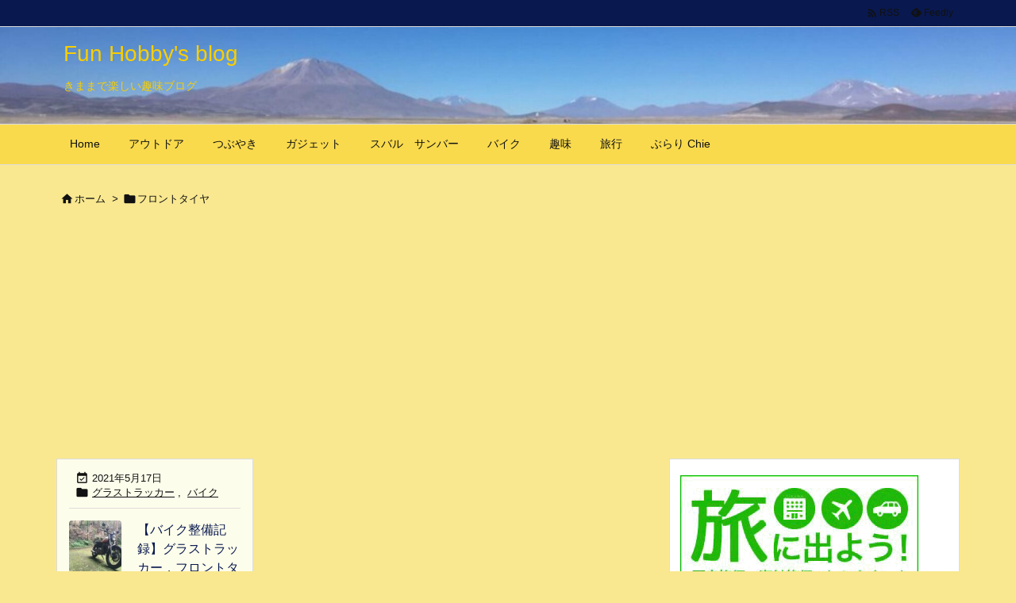

--- FILE ---
content_type: text/html; charset=utf-8
request_url: https://www.google.com/recaptcha/api2/aframe
body_size: 265
content:
<!DOCTYPE HTML><html><head><meta http-equiv="content-type" content="text/html; charset=UTF-8"></head><body><script nonce="pK0aSHc_qy6Fa8cy7D_y5g">/** Anti-fraud and anti-abuse applications only. See google.com/recaptcha */ try{var clients={'sodar':'https://pagead2.googlesyndication.com/pagead/sodar?'};window.addEventListener("message",function(a){try{if(a.source===window.parent){var b=JSON.parse(a.data);var c=clients[b['id']];if(c){var d=document.createElement('img');d.src=c+b['params']+'&rc='+(localStorage.getItem("rc::a")?sessionStorage.getItem("rc::b"):"");window.document.body.appendChild(d);sessionStorage.setItem("rc::e",parseInt(sessionStorage.getItem("rc::e")||0)+1);localStorage.setItem("rc::h",'1769100702623');}}}catch(b){}});window.parent.postMessage("_grecaptcha_ready", "*");}catch(b){}</script></body></html>

--- FILE ---
content_type: application/javascript; charset=utf-8;
request_url: https://dalc.valuecommerce.com/app3?p=886979501&_s=https%3A%2F%2Fmatuken.org%2Ftag%2F%25E3%2583%2595%25E3%2583%25AD%25E3%2583%25B3%25E3%2583%2588%25E3%2582%25BF%25E3%2582%25A4%25E3%2583%25A4&vf=iVBORw0KGgoAAAANSUhEUgAAAAMAAAADCAYAAABWKLW%2FAAAAMElEQVQYV2NkFGP4nxETymDct4GB0SGa%2BX8gYztDpV45A2MuV9f%2Fec%2BUGPYKhDAAAN%2BQC%2F9intjzAAAAAElFTkSuQmCC
body_size: 1728
content:
vc_linkswitch_callback({"t":"6972559d","r":"aXJVnQAFt_UDkVyKCooERAqKC5aQaQ","ub":"aXJVnAAFQFsDkVyKCooBbQqKC%2FCsyA%3D%3D","vcid":"k-ufaNkB-UUgUiYPNoUms05GVyyCLGdeqQvT30Atu-rQujrmT7J_kuLpr_LUySKpa_81bQ1nzhdJPeS0fcsmHUSflUBalaxbnN9wprHZSwaDoPJHQa5yyg","vcpub":"0.374773","l":4,"paypaymall.yahoo.co.jp":{"a":"2821580","m":"2201292","g":"cd5190b18c"},"p":886979501,"s":3574916,"dom.jtb.co.jp":{"a":"2549714","m":"2161637","g":"81bd0c1abb","sp":"utm_source%3Dvcdom%26utm_medium%3Daffiliate"},"www.jtb.co.jp/kokunai_hotel":{"a":"2549714","m":"2161637","g":"81bd0c1abb","sp":"utm_source%3Dvcdom%26utm_medium%3Daffiliate"},"mini-shopping.yahoo.co.jp":{"a":"2821580","m":"2201292","g":"cd5190b18c"},"shopping.geocities.jp":{"a":"2821580","m":"2201292","g":"cd5190b18c"},"www.jtb.co.jp":{"a":"2549714","m":"2161637","g":"81bd0c1abb","sp":"utm_source%3Dvcdom%26utm_medium%3Daffiliate"},"jalan.net":{"a":"2513343","m":"2130725","g":"9dc6d7948c"},"www.jtb.co.jp/kokunai":{"a":"2549714","m":"2161637","g":"81bd0c1abb","sp":"utm_source%3Dvcdom%26utm_medium%3Daffiliate"},"shopping.yahoo.co.jp":{"a":"2821580","m":"2201292","g":"cd5190b18c"},"www.jtbonline.jp":{"a":"2549714","m":"2161637","g":"81bd0c1abb","sp":"utm_source%3Dvcdom%26utm_medium%3Daffiliate"},"tireworldkan.com":{"a":"2860973","m":"3566657","g":"6a20cf9b8c"},"www.jtb.co.jp/kokunai_htl":{"a":"2549714","m":"2161637","g":"81bd0c1abb","sp":"utm_source%3Dvcdom%26utm_medium%3Daffiliate"},"approach.yahoo.co.jp":{"a":"2821580","m":"2201292","g":"cd5190b18c"},"paypaystep.yahoo.co.jp":{"a":"2821580","m":"2201292","g":"cd5190b18c"},"jtb.co.jp":{"a":"2549714","m":"2161637","g":"81bd0c1abb","sp":"utm_source%3Dvcdom%26utm_medium%3Daffiliate"}})